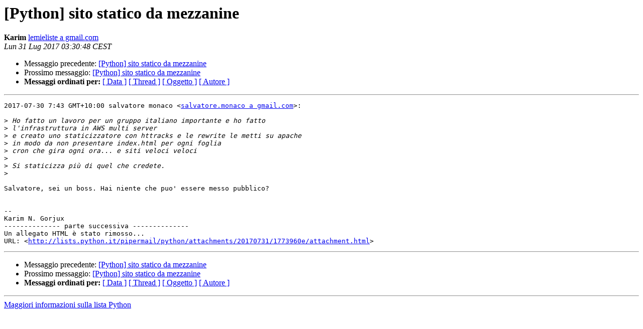

--- FILE ---
content_type: text/html
request_url: https://lists.python.it/pipermail/python/2017-July/027512.html
body_size: 1381
content:
<!DOCTYPE HTML PUBLIC "-//W3C//DTD HTML 4.01 Transitional//EN">
<HTML>
 <HEAD>
   <TITLE> [Python] sito statico da mezzanine
   </TITLE>
   <LINK REL="Index" HREF="index.html" >
   <LINK REL="made" HREF="mailto:python%40lists.python.it?Subject=Re%3A%20%5BPython%5D%20sito%20statico%20da%20mezzanine&In-Reply-To=%3CCACeuRGVY9Vypc%3DJcbbeeZ4niLZmTye16sB_deP9n%3DcghE2M7Ag%40mail.gmail.com%3E">
   <META NAME="robots" CONTENT="index,nofollow">
   <style type="text/css">
       pre {
           white-space: pre-wrap;       /* css-2.1, curent FF, Opera, Safari */
           }
   </style>
   <META http-equiv="Content-Type" content="text/html; charset=utf-8">
   <LINK REL="Previous"  HREF="027510.html">
   <LINK REL="Next"  HREF="027518.html">
 </HEAD>
 <BODY BGCOLOR="#ffffff">
   <H1>[Python] sito statico da mezzanine</H1>
    <B>Karim</B> 
    <A HREF="mailto:python%40lists.python.it?Subject=Re%3A%20%5BPython%5D%20sito%20statico%20da%20mezzanine&In-Reply-To=%3CCACeuRGVY9Vypc%3DJcbbeeZ4niLZmTye16sB_deP9n%3DcghE2M7Ag%40mail.gmail.com%3E"
       TITLE="[Python] sito statico da mezzanine">lemieliste a gmail.com
       </A><BR>
    <I>Lun 31 Lug 2017 03:30:48 CEST</I>
    <P><UL>
        <LI>Messaggio precedente: <A HREF="027510.html">[Python] sito statico da mezzanine
</A></li>
        <LI>Prossimo messaggio: <A HREF="027518.html">[Python] sito statico da mezzanine
</A></li>
	<LI> <B>Messaggi ordinati per:</B> 
              <a href="date.html#27512">[ Data ]</a>
              <a href="thread.html#27512">[ Thread ]</a>
              <a href="subject.html#27512">[ Oggetto ]</a>
	      <a href="author.html#27512">[ Autore ]</a>
         </LI>
       </UL>
    <HR>  
<!--beginarticle-->
<PRE>2017-07-30 7:43 GMT+10:00 salvatore monaco &lt;<A HREF="https://lists.python.it/mailman/listinfo/python">salvatore.monaco a gmail.com</A>&gt;:

&gt;<i> Ho fatto un lavoro per un gruppo italiano importante e ho fatto
</I>&gt;<i> l'infrastruttura in AWS multi server
</I>&gt;<i> e creato uno staticizzatore con httracks e le rewrite le metti su apache
</I>&gt;<i> in modo da non presentare index.html per ogni foglia
</I>&gt;<i> cron che gira ogni ora... e siti veloci veloci
</I>&gt;<i>
</I>&gt;<i> Si staticizza più di quel che credete.
</I>&gt;<i>
</I>
​Salvatore, sei un boss. Hai niente che puo' essere messo pubblico?​


-- 
Karim N. Gorjux
-------------- parte successiva --------------
Un allegato HTML è stato rimosso...
URL: &lt;<A HREF="http://lists.python.it/pipermail/python/attachments/20170731/1773960e/attachment.html">http://lists.python.it/pipermail/python/attachments/20170731/1773960e/attachment.html</A>&gt;
</PRE>


<!--endarticle-->
    <HR>
    <P><UL>
        <!--threads-->
	<LI>Messaggio precedente: <A HREF="027510.html">[Python] sito statico da mezzanine
</A></li>
	<LI>Prossimo messaggio: <A HREF="027518.html">[Python] sito statico da mezzanine
</A></li>
	<LI> <B>Messaggi ordinati per:</B> 
              <a href="date.html#27512">[ Data ]</a>
              <a href="thread.html#27512">[ Thread ]</a>
              <a href="subject.html#27512">[ Oggetto ]</a>
              <a href="author.html#27512">[ Autore ]</a>
         </LI>
       </UL>
       <hr>
       <a href="https://lists.python.it/mailman/listinfo/python">Maggiori informazioni sulla lista 
	       Python</a><br>
</body></html>
